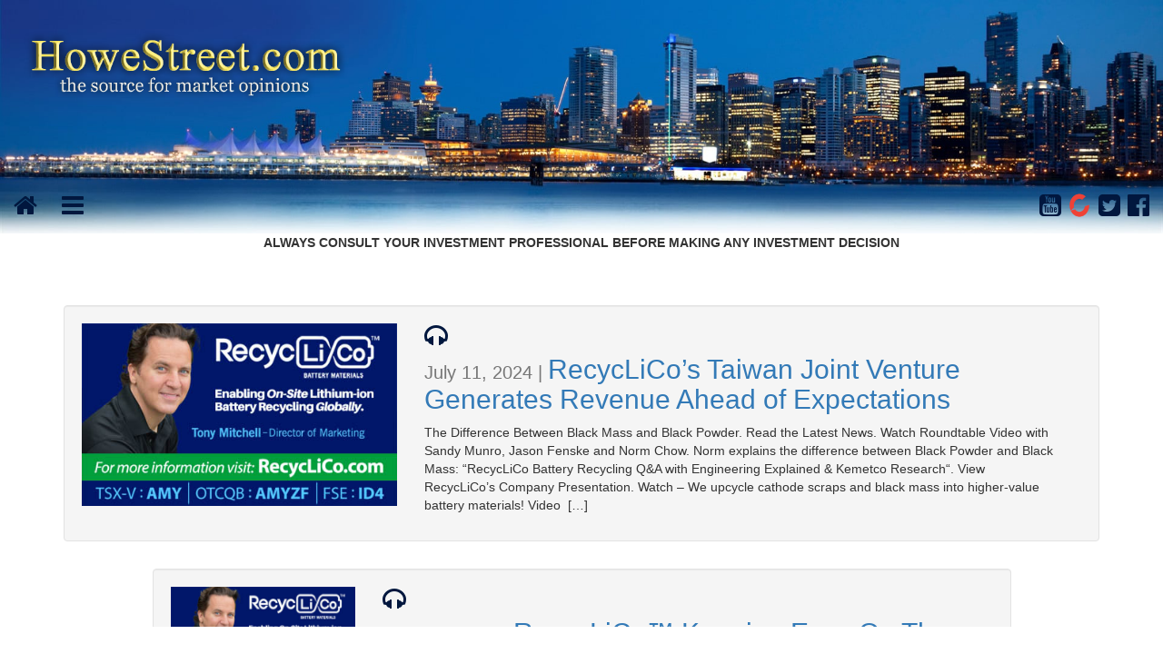

--- FILE ---
content_type: text/html; charset=UTF-8
request_url: https://www.howestreet.com/tag/cobalt/
body_size: 7826
content:
 <!DOCTYPE html><html xmlns="http://www.w3.org/1999/xhtml" xmlns:fb="http://www.facebook.com/2008/fbml" xmlns:og="http://opengraphprotocol.org/schema/" lang="en-US"><head><meta http-equiv="content-type" content="text/html; charset=UTF-8" /><meta name="description" content="The Source for Market Opinions" /><meta http-equiv="X-UA-Compatible" content="IE=edge"><link rel="pingback" href="https://www.howestreet.com/xmlrpc.php" /><link media="all" href="https://www.howestreet.com/wp-content/cache/autoptimize/css/autoptimize_2dad3a3cad877fb93d7d705cd03b0412.css" rel="stylesheet"><title>cobalt &#8211; HoweStreet</title><meta name='robots' content='max-image-preview:large' /><style>img:is([sizes="auto" i], [sizes^="auto," i]) { contain-intrinsic-size: 3000px 1500px }</style><link rel='dns-prefetch' href='//www.googletagmanager.com' /><link rel='dns-prefetch' href='//maxcdn.bootstrapcdn.com' /><style id='classic-theme-styles-inline-css' type='text/css'>/*! This file is auto-generated */
.wp-block-button__link{color:#fff;background-color:#32373c;border-radius:9999px;box-shadow:none;text-decoration:none;padding:calc(.667em + 2px) calc(1.333em + 2px);font-size:1.125em}.wp-block-file__button{background:#32373c;color:#fff;text-decoration:none}</style><style id='global-styles-inline-css' type='text/css'>:root{--wp--preset--aspect-ratio--square: 1;--wp--preset--aspect-ratio--4-3: 4/3;--wp--preset--aspect-ratio--3-4: 3/4;--wp--preset--aspect-ratio--3-2: 3/2;--wp--preset--aspect-ratio--2-3: 2/3;--wp--preset--aspect-ratio--16-9: 16/9;--wp--preset--aspect-ratio--9-16: 9/16;--wp--preset--color--black: #000000;--wp--preset--color--cyan-bluish-gray: #abb8c3;--wp--preset--color--white: #ffffff;--wp--preset--color--pale-pink: #f78da7;--wp--preset--color--vivid-red: #cf2e2e;--wp--preset--color--luminous-vivid-orange: #ff6900;--wp--preset--color--luminous-vivid-amber: #fcb900;--wp--preset--color--light-green-cyan: #7bdcb5;--wp--preset--color--vivid-green-cyan: #00d084;--wp--preset--color--pale-cyan-blue: #8ed1fc;--wp--preset--color--vivid-cyan-blue: #0693e3;--wp--preset--color--vivid-purple: #9b51e0;--wp--preset--gradient--vivid-cyan-blue-to-vivid-purple: linear-gradient(135deg,rgba(6,147,227,1) 0%,rgb(155,81,224) 100%);--wp--preset--gradient--light-green-cyan-to-vivid-green-cyan: linear-gradient(135deg,rgb(122,220,180) 0%,rgb(0,208,130) 100%);--wp--preset--gradient--luminous-vivid-amber-to-luminous-vivid-orange: linear-gradient(135deg,rgba(252,185,0,1) 0%,rgba(255,105,0,1) 100%);--wp--preset--gradient--luminous-vivid-orange-to-vivid-red: linear-gradient(135deg,rgba(255,105,0,1) 0%,rgb(207,46,46) 100%);--wp--preset--gradient--very-light-gray-to-cyan-bluish-gray: linear-gradient(135deg,rgb(238,238,238) 0%,rgb(169,184,195) 100%);--wp--preset--gradient--cool-to-warm-spectrum: linear-gradient(135deg,rgb(74,234,220) 0%,rgb(151,120,209) 20%,rgb(207,42,186) 40%,rgb(238,44,130) 60%,rgb(251,105,98) 80%,rgb(254,248,76) 100%);--wp--preset--gradient--blush-light-purple: linear-gradient(135deg,rgb(255,206,236) 0%,rgb(152,150,240) 100%);--wp--preset--gradient--blush-bordeaux: linear-gradient(135deg,rgb(254,205,165) 0%,rgb(254,45,45) 50%,rgb(107,0,62) 100%);--wp--preset--gradient--luminous-dusk: linear-gradient(135deg,rgb(255,203,112) 0%,rgb(199,81,192) 50%,rgb(65,88,208) 100%);--wp--preset--gradient--pale-ocean: linear-gradient(135deg,rgb(255,245,203) 0%,rgb(182,227,212) 50%,rgb(51,167,181) 100%);--wp--preset--gradient--electric-grass: linear-gradient(135deg,rgb(202,248,128) 0%,rgb(113,206,126) 100%);--wp--preset--gradient--midnight: linear-gradient(135deg,rgb(2,3,129) 0%,rgb(40,116,252) 100%);--wp--preset--font-size--small: 13px;--wp--preset--font-size--medium: 20px;--wp--preset--font-size--large: 36px;--wp--preset--font-size--x-large: 42px;--wp--preset--spacing--20: 0.44rem;--wp--preset--spacing--30: 0.67rem;--wp--preset--spacing--40: 1rem;--wp--preset--spacing--50: 1.5rem;--wp--preset--spacing--60: 2.25rem;--wp--preset--spacing--70: 3.38rem;--wp--preset--spacing--80: 5.06rem;--wp--preset--shadow--natural: 6px 6px 9px rgba(0, 0, 0, 0.2);--wp--preset--shadow--deep: 12px 12px 50px rgba(0, 0, 0, 0.4);--wp--preset--shadow--sharp: 6px 6px 0px rgba(0, 0, 0, 0.2);--wp--preset--shadow--outlined: 6px 6px 0px -3px rgba(255, 255, 255, 1), 6px 6px rgba(0, 0, 0, 1);--wp--preset--shadow--crisp: 6px 6px 0px rgba(0, 0, 0, 1);}:where(.is-layout-flex){gap: 0.5em;}:where(.is-layout-grid){gap: 0.5em;}body .is-layout-flex{display: flex;}.is-layout-flex{flex-wrap: wrap;align-items: center;}.is-layout-flex > :is(*, div){margin: 0;}body .is-layout-grid{display: grid;}.is-layout-grid > :is(*, div){margin: 0;}:where(.wp-block-columns.is-layout-flex){gap: 2em;}:where(.wp-block-columns.is-layout-grid){gap: 2em;}:where(.wp-block-post-template.is-layout-flex){gap: 1.25em;}:where(.wp-block-post-template.is-layout-grid){gap: 1.25em;}.has-black-color{color: var(--wp--preset--color--black) !important;}.has-cyan-bluish-gray-color{color: var(--wp--preset--color--cyan-bluish-gray) !important;}.has-white-color{color: var(--wp--preset--color--white) !important;}.has-pale-pink-color{color: var(--wp--preset--color--pale-pink) !important;}.has-vivid-red-color{color: var(--wp--preset--color--vivid-red) !important;}.has-luminous-vivid-orange-color{color: var(--wp--preset--color--luminous-vivid-orange) !important;}.has-luminous-vivid-amber-color{color: var(--wp--preset--color--luminous-vivid-amber) !important;}.has-light-green-cyan-color{color: var(--wp--preset--color--light-green-cyan) !important;}.has-vivid-green-cyan-color{color: var(--wp--preset--color--vivid-green-cyan) !important;}.has-pale-cyan-blue-color{color: var(--wp--preset--color--pale-cyan-blue) !important;}.has-vivid-cyan-blue-color{color: var(--wp--preset--color--vivid-cyan-blue) !important;}.has-vivid-purple-color{color: var(--wp--preset--color--vivid-purple) !important;}.has-black-background-color{background-color: var(--wp--preset--color--black) !important;}.has-cyan-bluish-gray-background-color{background-color: var(--wp--preset--color--cyan-bluish-gray) !important;}.has-white-background-color{background-color: var(--wp--preset--color--white) !important;}.has-pale-pink-background-color{background-color: var(--wp--preset--color--pale-pink) !important;}.has-vivid-red-background-color{background-color: var(--wp--preset--color--vivid-red) !important;}.has-luminous-vivid-orange-background-color{background-color: var(--wp--preset--color--luminous-vivid-orange) !important;}.has-luminous-vivid-amber-background-color{background-color: var(--wp--preset--color--luminous-vivid-amber) !important;}.has-light-green-cyan-background-color{background-color: var(--wp--preset--color--light-green-cyan) !important;}.has-vivid-green-cyan-background-color{background-color: var(--wp--preset--color--vivid-green-cyan) !important;}.has-pale-cyan-blue-background-color{background-color: var(--wp--preset--color--pale-cyan-blue) !important;}.has-vivid-cyan-blue-background-color{background-color: var(--wp--preset--color--vivid-cyan-blue) !important;}.has-vivid-purple-background-color{background-color: var(--wp--preset--color--vivid-purple) !important;}.has-black-border-color{border-color: var(--wp--preset--color--black) !important;}.has-cyan-bluish-gray-border-color{border-color: var(--wp--preset--color--cyan-bluish-gray) !important;}.has-white-border-color{border-color: var(--wp--preset--color--white) !important;}.has-pale-pink-border-color{border-color: var(--wp--preset--color--pale-pink) !important;}.has-vivid-red-border-color{border-color: var(--wp--preset--color--vivid-red) !important;}.has-luminous-vivid-orange-border-color{border-color: var(--wp--preset--color--luminous-vivid-orange) !important;}.has-luminous-vivid-amber-border-color{border-color: var(--wp--preset--color--luminous-vivid-amber) !important;}.has-light-green-cyan-border-color{border-color: var(--wp--preset--color--light-green-cyan) !important;}.has-vivid-green-cyan-border-color{border-color: var(--wp--preset--color--vivid-green-cyan) !important;}.has-pale-cyan-blue-border-color{border-color: var(--wp--preset--color--pale-cyan-blue) !important;}.has-vivid-cyan-blue-border-color{border-color: var(--wp--preset--color--vivid-cyan-blue) !important;}.has-vivid-purple-border-color{border-color: var(--wp--preset--color--vivid-purple) !important;}.has-vivid-cyan-blue-to-vivid-purple-gradient-background{background: var(--wp--preset--gradient--vivid-cyan-blue-to-vivid-purple) !important;}.has-light-green-cyan-to-vivid-green-cyan-gradient-background{background: var(--wp--preset--gradient--light-green-cyan-to-vivid-green-cyan) !important;}.has-luminous-vivid-amber-to-luminous-vivid-orange-gradient-background{background: var(--wp--preset--gradient--luminous-vivid-amber-to-luminous-vivid-orange) !important;}.has-luminous-vivid-orange-to-vivid-red-gradient-background{background: var(--wp--preset--gradient--luminous-vivid-orange-to-vivid-red) !important;}.has-very-light-gray-to-cyan-bluish-gray-gradient-background{background: var(--wp--preset--gradient--very-light-gray-to-cyan-bluish-gray) !important;}.has-cool-to-warm-spectrum-gradient-background{background: var(--wp--preset--gradient--cool-to-warm-spectrum) !important;}.has-blush-light-purple-gradient-background{background: var(--wp--preset--gradient--blush-light-purple) !important;}.has-blush-bordeaux-gradient-background{background: var(--wp--preset--gradient--blush-bordeaux) !important;}.has-luminous-dusk-gradient-background{background: var(--wp--preset--gradient--luminous-dusk) !important;}.has-pale-ocean-gradient-background{background: var(--wp--preset--gradient--pale-ocean) !important;}.has-electric-grass-gradient-background{background: var(--wp--preset--gradient--electric-grass) !important;}.has-midnight-gradient-background{background: var(--wp--preset--gradient--midnight) !important;}.has-small-font-size{font-size: var(--wp--preset--font-size--small) !important;}.has-medium-font-size{font-size: var(--wp--preset--font-size--medium) !important;}.has-large-font-size{font-size: var(--wp--preset--font-size--large) !important;}.has-x-large-font-size{font-size: var(--wp--preset--font-size--x-large) !important;}
:where(.wp-block-post-template.is-layout-flex){gap: 1.25em;}:where(.wp-block-post-template.is-layout-grid){gap: 1.25em;}
:where(.wp-block-columns.is-layout-flex){gap: 2em;}:where(.wp-block-columns.is-layout-grid){gap: 2em;}
:root :where(.wp-block-pullquote){font-size: 1.5em;line-height: 1.6;}</style><link rel='stylesheet' id='bootstrap-css' href='https://maxcdn.bootstrapcdn.com/bootstrap/3.3.6/css/bootstrap.min.css' type='text/css' media='all' /> <script defer type="text/javascript" src="https://www.howestreet.com/wp-includes/js/jquery/jquery.min.js?ver=3.7.1" id="jquery-core-js"></script> <script defer type="text/javascript" src="https://www.howestreet.com/wp-content/plugins/wp-user-avatar/assets/flatpickr/flatpickr.min.js?ver=4.16.8" id="ppress-flatpickr-js"></script> <script defer type="text/javascript" src="https://www.howestreet.com/wp-content/plugins/wp-user-avatar/assets/select2/select2.min.js?ver=4.16.8" id="ppress-select2-js"></script> <script defer type="text/javascript" src="https://www.howestreet.com/wp-content/themes/howestreet/assets/bootstrap/js/bootstrap.min.js?ver=1.80" id="bootstrap-js"></script> <script defer type="text/javascript" src="https://www.howestreet.com/wp-content/themes/howestreet/assets/js/vendor/owl.carousel.min.js?ver=1.80" id="owl.carousel-js"></script> <script defer type="text/javascript" src="https://www.howestreet.com/wp-content/cache/autoptimize/js/autoptimize_single_3f804223c7088fed486f1592f56963c0.js?ver=1.80" id="slidebars-js"></script> <script defer type="text/javascript" src="https://www.howestreet.com/wp-content/cache/autoptimize/js/autoptimize_single_8e888e82388e1ff5ba07477b95c26d18.js?ver=1.80" id="app-js-js"></script> 
 <script defer type="text/javascript" src="https://www.googletagmanager.com/gtag/js?id=G-RW5C6PH9ZP" id="google_gtagjs-js"></script> <script defer id="google_gtagjs-js-after" src="[data-uri]"></script> <meta name="generator" content="Site Kit by Google 1.170.0" /><style>.custom-header-text-color { color: #000 }</style><style type="text/css">.recentcomments a{display:inline !important;padding:0 !important;margin:0 !important;}</style><style type="text/css">.recentcomments a{display:inline !important;padding:0 !important;margin:0 !important;}</style> <!--[if lt IE 9]> <script src="https://oss.maxcdn.com/html5shiv/3.7.2/html5shiv.min.js"></script> <script src="https://oss.maxcdn.com/respond/1.4.2/respond.min.js"></script> <![endif]--><link rel="shortcut icon" href="https://www.howestreet.com/wp-content/themes/howestreet/assets/ico/howestreet.ico"><meta property="og:url" content="https://www.howestreet.com/2024/07/recyclicos-taiwan-joint-venture-generates-revenue-ahead-of-expectations-recycling-lithium-ion-batteries/"/><meta property="og:type" content="article" /><meta property="og:site_name" content="HoweStreet" /><meta property="og:description" content="The Source for Market Opinions" /><meta property="og:image" content="https://www.howestreet.com/wp-content/uploads/2024/02/RecycLiCo_Howestreet_TONY_NEW_TAG_LINE_featured-150x150.jpg" /></head><body class="archive tag tag-cobalt tag-1148 wp-theme-howestreet"><div id="sidebar" off-canvas="menu left reveal"><div class="container-fluid"><div class="row"><div class="col-sm-12"><aside id="search-3" class="widget widget_search"><h3>Search HoweStreet.com</h3><form role="search" method="get" id="searchform" class="searchform" action="https://www.howestreet.com/"><div class="input-group"> <input type="text" class="form-control" value="" name="s" id="s" /><div class="input-group-btn"><input type="submit" class="btn btn-primary btn-med" id="searchsubmit" value="Search" /></div></div></form></aside></div><div class="col-sm-12"><aside id="bootstrap-widget-menu-2" class="widget widget_bootstrap-widget-menu"><h3>Navigation</h3><ul id="menu-sidebar-nav" class="nav nav-stacked nav-list"><li id="menu-item-63248" class="menu-item menu-item-type-taxonomy menu-item-object-category menu-item-63248"><a title="Market Opinions" href="https://www.howestreet.com/category/howestreet/market-opinions/">Market Opinions</a></li><li id="menu-item-63249" class="menu-item menu-item-type-taxonomy menu-item-object-category menu-item-63249"><a title="Talk Digital Network" href="https://www.howestreet.com/category/talk-digital-network/">Talk Digital Network</a></li><li id="menu-item-63250" class="menu-item menu-item-type-taxonomy menu-item-object-category menu-item-63250"><a title="Company Showcase" href="https://www.howestreet.com/category/talk-digital-network/company-showcase/">Company Showcase</a></li><li id="menu-item-63251" class="menu-item menu-item-type-taxonomy menu-item-object-category menu-item-63251"><a title="HoweStreet.com Radio" href="https://www.howestreet.com/category/talk-digital-network/radio-podcasts/hs-radio/">HoweStreet.com Radio</a></li><li id="menu-item-63252" class="menu-item menu-item-type-taxonomy menu-item-object-category menu-item-63252"><a title="This Week in Money" href="https://www.howestreet.com/category/talk-digital-network/radio-podcasts/this-week-in-money/">This Week in Money</a></li><li id="menu-item-63253" class="menu-item menu-item-type-taxonomy menu-item-object-category menu-item-63253"><a title="The Goddard Report" href="https://www.howestreet.com/category/talk-digital-network/radio-podcasts/thegoddardreport/">The Goddard Report</a></li><li id="menu-item-70521" class="menu-item menu-item-type-taxonomy menu-item-object-category menu-item-70521"><a title="Improving Canada&#039;s Junior Markets" href="https://www.howestreet.com/category/improving-canadas-junior-markets/">Improving Canada&#8217;s Junior Markets</a></li><li id="menu-item-63255" class="menu-item menu-item-type-taxonomy menu-item-object-category menu-item-63255"><a title="Killing Canada&#039;s Junior Markets" href="https://www.howestreet.com/category/killing-canada-markets/">Killing Canada&#8217;s Junior Markets</a></li><li id="menu-item-70522" class="menu-item menu-item-type-taxonomy menu-item-object-category menu-item-70522"><a title="White Rock Podcast" href="https://www.howestreet.com/category/talk-digital-network/radio-podcasts/white-rock-podcast/">White Rock Podcast</a></li><li id="menu-item-63256" class="menu-item menu-item-type-post_type menu-item-object-page menu-item-63256"><a title="Privacy Policy" href="https://www.howestreet.com/privacy/">Privacy Policy</a></li><li id="menu-item-63257" class="menu-item menu-item-type-post_type menu-item-object-page menu-item-63257"><a title="Terms of Use / Disclaimer" href="https://www.howestreet.com/legal/">Terms of Use / Disclaimer</a></li><li id="menu-item-63258" class="menu-item menu-item-type-post_type menu-item-object-page menu-item-63258"><a title="Contact Us" href="https://www.howestreet.com/contact/">Contact Us</a></li></ul></aside></div><div class="col-sm-12"><aside id="search-2" class="widget widget_search"><form role="search" method="get" id="searchform" class="searchform" action="https://www.howestreet.com/"><div class="input-group"> <input type="text" class="form-control" value="" name="s" id="s" /><div class="input-group-btn"><input type="submit" class="btn btn-primary btn-med" id="searchsubmit" value="Search" /></div></div></form></aside></div><div class="col-sm-12"><aside id="recent-posts-2" class="widget widget_recent_entries"><h3>Recent Posts</h3><div class="list-group"><a href="https://www.howestreet.com/2026/01/overbought-stocks-to-avoid-mark-leibovit/" class="list-group-item"> Overbought Stocks to Avoid </a><a href="https://www.howestreet.com/2026/01/silver-copper-stablecoins-davos-donroe-doctrine-jim-willie/" class="list-group-item"> Silver, Copper, Stablecoins, Davos, “Donroe” Doctrine </a><a href="https://www.howestreet.com/2026/01/australia-bans-free-speech/" class="list-group-item"> Australia Bans Free Speech </a><a href="https://www.howestreet.com/2026/01/frozen-real-estate-markets-weigh-on-sellers-and-investors/" class="list-group-item"> Frozen Real Estate Markets Weigh on Sellers and Investors </a><a href="https://www.howestreet.com/2026/01/fake-it-until-you-make-it/" class="list-group-item"> Fake It Until You Make It </a></div></aside></div><div class="col-sm-12"><aside id="recent-comments-2" class="widget widget_recent_comments"><h3>Recent Comments</h3><div class="list-group"><a href="https://www.howestreet.com/2026/01/madness-and-mayhem-continues-in-january/#comment-676755" class="list-group-item">Darren on Madness and Mayhem Continues in January</a><a href="https://www.howestreet.com/2026/01/trump-withdraws-from-66-globalist-organizations/#comment-676639" class="list-group-item">Darren on Trump Withdraws from 66 Globalist Organizations</a><a href="https://www.howestreet.com/2026/01/health-prepping-hold-off-on-that-knee-replacement/#comment-676447" class="list-group-item">Darren on Health Prepping: Hold Off on That Knee Replacement</a><a href="https://www.howestreet.com/2025/12/november-2025-us-real-estate/#comment-676319" class="list-group-item">Don Robertson on November 2025 US Real Estate</a><a href="https://www.howestreet.com/2026/01/hollywood-in-2026/#comment-676304" class="list-group-item">Glennis on Hollywood in 2026?</a></div></aside></div><div class="list-group"><div class="col-sm-12"><a class="list-group-item"side id="archives-2" class="widget widget_archive"><h3>Archives</h3> <a class="list-group-item" href='https://www.howestreet.com/2026/01/'>January 2026</a> <a class="list-group-item" href='https://www.howestreet.com/2025/12/'>December 2025</a> <a class="list-group-item" href='https://www.howestreet.com/2025/11/'>November 2025</a> <a class="list-group-item" href='https://www.howestreet.com/2025/10/'>October 2025</a> <a class="list-group-item" href='https://www.howestreet.com/2025/09/'>September 2025</a> <a class="list-group-item" href='https://www.howestreet.com/2025/08/'>August 2025</a> <a class="list-group-item" href='https://www.howestreet.com/2025/07/'>July 2025</a> <a class="list-group-item" href='https://www.howestreet.com/2025/06/'>June 2025</a> <a class="list-group-item" href='https://www.howestreet.com/2025/05/'>May 2025</a> <a class="list-group-item" href='https://www.howestreet.com/2025/04/'>April 2025</a> <a class="list-group-item" href='https://www.howestreet.com/2025/03/'>March 2025</a> <a class="list-group-item" href='https://www.howestreet.com/2025/02/'>February 2025</a> <a class="list-group-item" href='https://www.howestreet.com/2025/01/'>January 2025</a> <a class="list-group-item" href='https://www.howestreet.com/2024/12/'>December 2024</a> <a class="list-group-item" href='https://www.howestreet.com/2024/11/'>November 2024</a> <a class="list-group-item" href='https://www.howestreet.com/2024/10/'>October 2024</a> <a class="list-group-item" href='https://www.howestreet.com/2024/09/'>September 2024</a> <a class="list-group-item" href='https://www.howestreet.com/2024/08/'>August 2024</a> <a class="list-group-item" href='https://www.howestreet.com/2024/07/'>July 2024</a> <a class="list-group-item" href='https://www.howestreet.com/2024/06/'>June 2024</a> <a class="list-group-item" href='https://www.howestreet.com/2024/05/'>May 2024</a> <a class="list-group-item" href='https://www.howestreet.com/2024/04/'>April 2024</a> <a class="list-group-item" href='https://www.howestreet.com/2022/09/'>September 2022</a> <a class="list-group-item" href='https://www.howestreet.com/2020/03/'>March 2020</a></aside></div></div><div class="list-group"><div class="col-sm-12"><a class="list-group-item"side id="categories-2" class="widget widget_categories"><h3>Categories</h3> <a class="list-group-item" href="https://www.howestreet.com/category/howestreet/market-opinions/armstrong-economics/">Armstrong Economics</a> <a class="list-group-item" href="https://www.howestreet.com/category/howestreet/market-opinions/butlerresearch/">Butler Research</a> <a class="list-group-item" href="https://www.howestreet.com/category/howestreet/market-opinions/chartsandmarkets/">Charts and Markets &#8211; Bob Hoye</a> <a class="list-group-item" href="https://www.howestreet.com/category/talk-digital-network/company-showcase/">Company Showcase</a> <a class="list-group-item" href="https://www.howestreet.com/category/talk-digital-network/radio-podcasts/gold-radio/">GoldRadio.FM</a> <a class="list-group-item" href="https://www.howestreet.com/category/howestreet/market-opinions/hat-trick-letter/">Hat Trick Letter</a> <a class="list-group-item" href="https://www.howestreet.com/category/howestreet/market-opinions/hilliards-weekend-notebook/">Hilliard&#039;s Weekend Notebook</a> <a class="list-group-item" href="https://www.howestreet.com/category/howestreet/market-opinions/hs-guest-post/">HoweStreet Guest Post</a> <a class="list-group-item" href="https://www.howestreet.com/category/talk-digital-network/radio-podcasts/hs-radio/">HoweStreet.com Radio</a> <a class="list-group-item" href="https://www.howestreet.com/category/howestreet/market-opinions/insiide-track/">Insiide Track</a> <a class="list-group-item" href="https://www.howestreet.com/category/howestreet/market-opinions/rubino-substack/">John Rubino Substack</a> <a class="list-group-item" href="https://www.howestreet.com/category/howestreet/market-opinions/juggling-dynamite/">Juggling Dynamite</a> <a class="list-group-item" href="https://www.howestreet.com/category/howestreet/market-opinions/ricks-picks/">Rick&#039;s Picks</a> <a class="list-group-item" href="https://www.howestreet.com/category/howestreet/market-opinions/schachters-eye-on-energy/">Schachter&#039;s Eye On Energy</a> <a class="list-group-item" href="https://www.howestreet.com/category/talk-digital-network/radio-podcasts/silver-radio/">SilverRadio.FM</a> <a class="list-group-item" href="https://www.howestreet.com/category/howestreet/market-opinions/steve-saretsky-blog/">Steve Saretsky Blog</a> <a class="list-group-item" href="https://www.howestreet.com/category/howestreet/market-opinions/tech-talk/">Tech Talk</a> <a class="list-group-item" href="https://www.howestreet.com/category/howestreet/market-opinions/the-burning-platform/">The Burning Platform</a> <a class="list-group-item" href="https://www.howestreet.com/category/howestreet/market-opinions/the-campbell-real-estate-timing-letter/">The Campbell Real Estate Timing Letter</a> <a class="list-group-item" href="https://www.howestreet.com/category/talk-digital-network/radio-podcasts/thegoddardreport/">The Goddard Report</a> <a class="list-group-item" href="https://www.howestreet.com/category/howestreet/market-opinions/the-saretsky-report/">The Saretsky Report</a> <a class="list-group-item" href="https://www.howestreet.com/category/howestreet/market-opinions/the-trend-letter/">The Trend Letter</a> <a class="list-group-item" href="https://www.howestreet.com/category/talk-digital-network/radio-podcasts/this-week-in-money/">This Week in Money</a> <a class="list-group-item" href="https://www.howestreet.com/category/howestreet/market-opinions/thoughts-from-the-front-line/">Thoughts from the Front Line</a> <a class="list-group-item" href="https://www.howestreet.com/category/howestreet/market-opinions/victor-adair/">Victor Adair Blog</a> <a class="list-group-item" href="https://www.howestreet.com/category/howestreet/market-opinions/web-of-debt/">Web of Debt</a> <a class="list-group-item" href="https://www.howestreet.com/category/howestreet/market-opinions/wolf-street/">Wolf Street</a></aside></div></div><div class="col-sm-12"><aside id="meta-2" class="widget widget_meta"><h3>Meta</h3><div class="list-group"><a href="https://www.howestreet.com/grinch/" class="list-group-item">Log in</a><a href="https://www.howestreet.com/feed/" class="list-group-item">Entries feed</a><a href="https://www.howestreet.com/comments/feed/" class="list-group-item">Comments feed</a><a href="https://wordpress.org/" class="list-group-item">WordPress.org</a></div></aside></div></div></div></div><div id="maincontainer" canvas="container"><div id="logo-header" class="container-fluid"><div class="row"><div class="col-sm-12"><div class="bg-image"> <img class="img-responsive" src="https://www.howestreet.com/wp-content/themes/howestreet/assets/img/theme/Header_Night_BG_Trans.jpg"><h1><a href="/"><img src="https://www.howestreet.com/wp-content/themes/howestreet/assets/img/theme/Howestreet_Logo_Trans.png" alt="Howestreet.com - the source for market opinions" /></a></h1><div class="main"><div class="text-center"><p><strong>ALWAYS CONSULT YOUR INVESTMENT PROFESSIONAL BEFORE MAKING ANY INVESTMENT DECISION</strong></p></div></div></div></div></div></div><div id="socialmenu" class="container-fluid"><div class="row"><div class="col-xs-6 col-md-2"><div class="row"><div class="col-xs-3"> <a href="/"><i class="fa fa-home fa-2x tdnblue" aria-hidden="true"></i></a></div><div class="col-xs-3"> <a href="#" id="menutoggle"><i class="fa fa-bars fa-2x tdnblue" aria-hidden="true"></i></a></div></div></div><div class="col-xs-6 col-md-2 col-md-offset-8"> <a target="_blank" href="https://www.facebook.com/HoweStreetdotcom/"><i class="fa fa-facebook-official fa-2x pull-right tdnblue" aria-hidden="true"></i></a> <a target="_blank" href="https://twitter.com/howestreet"><i class="fa fa-twitter-square fa-2x pull-right tdnblue" aria-hidden="true"></i></a> <a target="_blank" href="https://www.bitchute.com/profile/iV3QKUj5FRVL/"><img title="BitChute" src="https://www.howestreet.com/wp-content/themes/howestreet/assets/img/social/bitchute.png" style="width: 24px; height: 28px;" class="fa fa-2x pull-right tdnblue" aria-hidden="true" /></a> <a target="_blank" href="https://www.youtube.com/user/talkdigitalnetwork"><i class="fa fa-youtube-square fa-2x pull-right tdnblue" aria-hidden="true"></i></a></div></div></div><div class="container roundedtopcorners"><div class="row categoryrow"><div class="col-sm-12"><div class="row categoryrow post-128901"><div class="col-sm-12"><div class="well"><div class="row"><div class="col-sm-4"> <a href="https://www.howestreet.com/2024/07/recyclicos-taiwan-joint-venture-generates-revenue-ahead-of-expectations-recycling-lithium-ion-batteries/"><img src="https://www.howestreet.com/wp-content/uploads/2024/02/RecycLiCo_Howestreet_TONY_NEW_TAG_LINE_featured.jpg" class="img-responsive" /></a></div><div class="col-sm-8"> <i title="Podcast" class="fa fa-headphones tdnblue fa-2x" aria-hidden="true"></i><h2 class="categorylist"><small>July 11, 2024 | </small> <a href="https://www.howestreet.com/2024/07/recyclicos-taiwan-joint-venture-generates-revenue-ahead-of-expectations-recycling-lithium-ion-batteries/"
 title="Permalink to RecycLiCo’s Taiwan Joint Venture Generates Revenue Ahead of Expectations"
 rel="bookmark"> RecycLiCo’s Taiwan Joint Venture Generates Revenue Ahead of Expectations </a></h2><p>The Difference Between Black Mass and Black Powder. Read the Latest News. Watch Roundtable Video with Sandy Munro, Jason Fenske and Norm Chow. Norm explains the difference between Black Powder and Black Mass: “RecycLiCo Battery Recycling Q&amp;A with Engineering Explained &amp; Kemetco Research“. View RecycLiCo’s Company Presentation. Watch – We upcycle cathode scraps and black mass into higher-value battery materials! Video  [&hellip;]</p></div></div></div></div></div><div class="row categoryrow post-128719"><div class="col-sm-10 col-sm-offset-1"><div class="well"><div class="row"><div class="col-sm-3"> <a href="https://www.howestreet.com/2024/06/recyclico-keeping-eyes-on-the-prize-recycling-and-upcycling-lithium-ion-batteries/"><img src="https://www.howestreet.com/wp-content/uploads/2024/02/RecycLiCo_Howestreet_TONY_NEW_TAG_LINE_featured.jpg" class="img-responsive" /></a></div><div class="col-sm-9"> <i title="Podcast" class="fa fa-headphones tdnblue fa-2x" aria-hidden="true"></i><h2 class="categorylist"><small>June 27, 2024 | </small> <a href="https://www.howestreet.com/2024/06/recyclico-keeping-eyes-on-the-prize-recycling-and-upcycling-lithium-ion-batteries/"
 title="Permalink to RecycLiCo™ Keeping Eyes On The Prize"
 rel="bookmark"> RecycLiCo™ Keeping Eyes On The Prize </a></h2><p>Stricter Recycling Regulations, BMW Plugged In. Read INN Article &#8211; &#8220;eWaste: From Recycling Challenge to Emerging Opportunity&#8220;. View RecycLiCo’s Company Presentation. Watch Roundtable Video with Sandy Munro, Jason Fenske and Norm Chow: “RecycLiCo Battery Recycling Q&amp;A with Engineering Explained &amp; Kemetco Research“. Watch – We upcycle cathode scraps and black mass into higher-value battery materials! Video  – The demonstration plant [&hellip;]</p></div></div></div></div></div><div class="row categoryrow post-128512"><div class="col-sm-10 col-sm-offset-1"><div class="well"><div class="row"><div class="col-sm-3"> <a href="https://www.howestreet.com/2024/06/the-future-for-lithium-ion-battery-recycling-is-bright-recyclico-battery-materials/"><img src="https://www.howestreet.com/wp-content/uploads/2024/02/RecycLiCo_Howestreet_TONY_NEW_TAG_LINE_featured.jpg" class="img-responsive" /></a></div><div class="col-sm-9"> <i title="Podcast" class="fa fa-headphones tdnblue fa-2x" aria-hidden="true"></i><h2 class="categorylist"><small>June 13, 2024 | </small> <a href="https://www.howestreet.com/2024/06/the-future-for-lithium-ion-battery-recycling-is-bright-recyclico-battery-materials/"
 title="Permalink to The Future For Lithium-ion Battery Recycling is Bright"
 rel="bookmark"> The Future For Lithium-ion Battery Recycling is Bright </a></h2><p>Weathering the current EV storm. Read IEA Article &#8211; &#8220;Trends in Electric Cars &#8211; Global EV Outlook 2024&#8220;. Read The Cool Down Article &#8211; &#8220;&#8216;Black Mass Emerges as Hot Commodity Amid Expanding Interest in EVs and Battery Recycling — But Regulations Pose Hurdles&#8220;. View RecycLico’s Company Presentation. Watch Roundtable Video with Sandy Munro, Jason Fenske [&hellip;]</p></div></div></div></div></div><div class="row categoryrow post-128219"><div class="col-sm-10 col-sm-offset-1"><div class="well"><div class="row"><div class="col-sm-3"> <a href="https://www.howestreet.com/2024/05/working-with-the-right-people-in-lithium-ion-battery-recycling-is-key-recyclico-battery-materials/"><img src="https://www.howestreet.com/wp-content/uploads/2024/02/RecycLiCo_Howestreet_TONY_NEW_TAG_LINE_featured.jpg" class="img-responsive" /></a></div><div class="col-sm-9"> <i title="Podcast" class="fa fa-headphones tdnblue fa-2x" aria-hidden="true"></i><h2 class="categorylist"><small>May 23, 2024 | </small> <a href="https://www.howestreet.com/2024/05/working-with-the-right-people-in-lithium-ion-battery-recycling-is-key-recyclico-battery-materials/"
 title="Permalink to Working with The Right People in Lithium-ion Battery Recycling is Key"
 rel="bookmark"> Working with The Right People in Lithium-ion Battery Recycling is Key </a></h2><p>How to turn a smelter into a highly efficient battery recycling operation. Read Kallanish Commodities Article &#8211; &#8220;North America Readies for ‘New Black Gold’ Recycling Opportunity&#8220;.  Read Camas-Washougal Post-Record Article &#8211; &#8220;EV Battery Recycling Requires Herculean Effort&#8220;. View RecycLico’s Company Presentation. Watch Roundtable Video with Sandy Munro, Jason Fenske and Norm Chow: “RecycLiCo Battery Recycling Q&amp;A [&hellip;]</p></div></div></div></div></div><div class="row categoryrow post-128020"><div class="col-sm-10 col-sm-offset-1"><div class="well"><div class="row"><div class="col-sm-3"> <a href="https://www.howestreet.com/2024/05/speed-bump-on-the-ev-adoption-highway-doesnt-affect-battery-recycling/"><img src="https://www.howestreet.com/wp-content/uploads/2024/02/RecycLiCo_Howestreet_TONY_NEW_TAG_LINE_featured.jpg" class="img-responsive" /></a></div><div class="col-sm-9"> <i title="Podcast" class="fa fa-headphones tdnblue fa-2x" aria-hidden="true"></i><h2 class="categorylist"><small>May 9, 2024 | </small> <a href="https://www.howestreet.com/2024/05/speed-bump-on-the-ev-adoption-highway-doesnt-affect-battery-recycling/"
 title="Permalink to Speed Bump on the EV Adoption Highway Doesn’t Affect Battery Recycling"
 rel="bookmark"> Speed Bump on the EV Adoption Highway Doesn’t Affect Battery Recycling </a></h2><p>Honda makes historic auto investment in Canada. Read Financial Post Article &#8211; &#8220;Honda To Build $15 Billion EV Assembly Plant and Battery Complex in Ontario&#8220;. Read Investing.com Article &#8211; &#8220;Tesla Short Sellers Lose Nearly $5.5 Billion Over Four Days, S3 Partner Says&#8220;. Read Yahoo Finance Article &#8211; &#8220;Battery Recycling Shatters the Myth of Electric-Vehicle Waste&#8220;. [&hellip;]</p></div></div></div></div></div></div></div><footer><div class="row"><div class="col-lg-12"> <br /><br /><p class="text-center"> <strong> Copyright &copy; Howe Street Media Inc. 2002 - 2026.  ALL RIGHTS RESERVED. </strong></p> <br /><br /></div></div></footer></div> <script type="speculationrules">{"prefetch":[{"source":"document","where":{"and":[{"href_matches":"\/*"},{"not":{"href_matches":["\/wp-*.php","\/wp-admin\/*","\/wp-content\/uploads\/*","\/wp-content\/*","\/wp-content\/plugins\/*","\/wp-content\/themes\/howestreet\/*","\/*\\?(.+)"]}},{"not":{"selector_matches":"a[rel~=\"nofollow\"]"}},{"not":{"selector_matches":".no-prefetch, .no-prefetch a"}}]},"eagerness":"conservative"}]}</script> <script defer id="ppress-frontend-script-js-extra" src="[data-uri]"></script> <script defer type="text/javascript" src="https://www.howestreet.com/wp-content/plugins/wp-user-avatar/assets/js/frontend.min.js?ver=4.16.8" id="ppress-frontend-script-js"></script> </body></html>

--- FILE ---
content_type: text/javascript
request_url: https://www.howestreet.com/wp-content/cache/autoptimize/js/autoptimize_single_3f804223c7088fed486f1592f56963c0.js?ver=1.80
body_size: 1087
content:
/*!
 * Slidebars - A jQuery Framework for Off-Canvas Menus and Sidebars
 * Version: 2 Development
 * Url: http://www.adchsm.com/slidebars/
 * Author: Adam Charles Smith
 * Author url: http://www.adchsm.com/
 * License: MIT
 * License url: http://www.adchsm.com/slidebars/license/
 */
var slidebars=function(){var canvas=jQuery('[canvas]'),offCanvas={},init=false,registered=false,sides=['top','right','bottom','left'],styles=['reveal','push','overlay','shift'],getAnimationProperties=function(id){var elements=jQuery(),amount='0px, 0px',duration=parseFloat(offCanvas[id].element.css('transitionDuration'),10)*1000;if(offCanvas[id].style==='reveal'||offCanvas[id].style==='push'||offCanvas[id].style==='shift'){elements=elements.add(canvas);}
if(offCanvas[id].style==='push'||offCanvas[id].style==='overlay'||offCanvas[id].style==='shift'){elements=elements.add(offCanvas[id].element);}
if(offCanvas[id].active){if(offCanvas[id].side==='top'){amount='0px, '+offCanvas[id].element.css('height');}else if(offCanvas[id].side==='right'){amount='-'+offCanvas[id].element.css('width')+', 0px';}else if(offCanvas[id].side==='bottom'){amount='0px, -'+offCanvas[id].element.css('height');}else if(offCanvas[id].side==='left'){amount=offCanvas[id].element.css('width')+', 0px';}}
return{'elements':elements,'amount':amount,'duration':duration};},registerSlidebar=function(id,side,style,element){if(isRegisteredSlidebar(id)){throw"Error registering Slidebar, a Slidebar with id '"+id+"' already exists.";}
offCanvas[id]={'id':id,'side':side,'style':style,'element':element,'active':false};},isRegisteredSlidebar=function(id){if(offCanvas.hasOwnProperty(id)){return true;}else{return false;}};this.init=function(callback){if(init){throw"Slidebars has already been initialized.";}
if(!registered){jQuery('[off-canvas]').each(function(){var parameters=jQuery(this).attr('off-canvas').split(' ',3);if(!parameters||!parameters[0]||sides.indexOf(parameters[1])===-1||styles.indexOf(parameters[2])===-1){throw"Error registering Slidebar, please specifiy a valid id, side and style'.";}
registerSlidebar(parameters[0],parameters[1],parameters[2],jQuery(this));});registered=true;}
init=true;this.css();jQuery(events).trigger('init');if(typeof callback==='function'){callback();}};this.exit=function(callback){if(!init){throw"Slidebars hasn't been initialized.";}
var exit=function(){init=false;jQuery(events).trigger('exit');if(typeof callback==='function'){callback();}};if(this.getActiveSlidebar()){this.close(exit);}else{exit();}};this.css=function(callback){if(!init){throw"Slidebars hasn't been initialized.";}
for(var id in offCanvas){if(isRegisteredSlidebar(id)){var offset;if(offCanvas[id].side==='top'||offCanvas[id].side==='bottom'){offset=offCanvas[id].element.css('height');}else{offset=offCanvas[id].element.css('width');}
if(offCanvas[id].style==='push'||offCanvas[id].style==='overlay'||offCanvas[id].style==='shift'){offCanvas[id].element.css('margin-'+offCanvas[id].side,'-'+offset);}}}
if(this.getActiveSlidebar()){this.open(this.getActiveSlidebar());}
jQuery(events).trigger('css');if(typeof callback==='function'){callback();}};this.open=function(id,callback){if(!init){throw"Slidebars hasn't been initialized.";}
if(!id){throw"You must pass a Slidebar id.";}
if(!isRegisteredSlidebar(id)){throw"Error opening Slidebar, there is no Slidebar with id '"+id+"'.";}
var open=function(){offCanvas[id].active=true;offCanvas[id].element.css('display','block');jQuery(events).trigger('opening',[offCanvas[id].id]);var animationProperties=getAnimationProperties(id);animationProperties.elements.css({'transition-duration':animationProperties.duration+'ms','transform':'translate('+animationProperties.amount+')'});setTimeout(function(){jQuery(events).trigger('opened',[offCanvas[id].id]);if(typeof callback==='function'){callback();}},animationProperties.duration);};if(this.getActiveSlidebar()&&this.getActiveSlidebar()!==id){this.close(open);}else{open();}};this.close=function(id,callback){if(typeof id==='function'){callback=id;id=null;}
if(!init){throw"Slidebars hasn't been initialized.";}
if(id&&!isRegisteredSlidebar(id)){throw"Error closing Slidebar, there is no Slidebar with id '"+id+"'.";}
if(!id){id=this.getActiveSlidebar();}
if(id&&offCanvas[id].active){offCanvas[id].active=false;jQuery(events).trigger('closing',[offCanvas[id].id]);var animationProperties=getAnimationProperties(id);animationProperties.elements.css('transform','');setTimeout(function(){animationProperties.elements.css('transition-duration','');offCanvas[id].element.css('display','');jQuery(events).trigger('closed',[offCanvas[id].id]);if(typeof callback==='function'){callback();}},animationProperties.duration);}};this.toggle=function(id,callback){if(!init){throw"Slidebars hasn't been initialized.";}
if(!id){throw"You must pass a Slidebar id.";}
if(!isRegisteredSlidebar(id)){throw"Error toggling Slidebar, there is no Slidebar with id '"+id+"'.";}
if(offCanvas[id].active){this.close(id,function(){if(typeof callback==='function'){callback();}});}else{this.open(id,function(){if(typeof callback==='function'){callback();}});}};this.isActive=function(){return init;};this.isActiveSlidebar=function(id){if(!init){throw"Slidebars hasn't been initialized.";}
if(!id){throw"You must provide a Slidebar id.";}
if(!isRegisteredSlidebar(id)){throw"Error retrieving Slidebar, there is no Slidebar with id '"+id+"'.";}
return offCanvas[id].active;};this.getActiveSlidebar=function(){if(!init){throw"Slidebars hasn't been initialized.";}
var active=false;for(var id in offCanvas){if(isRegisteredSlidebar(id)){if(offCanvas[id].active){active=offCanvas[id].id;break;}}}
return active;};this.getSlidebars=function(){if(!init){throw"Slidebars hasn't been initialized.";}
var slidebarsArray=[];for(var id in offCanvas){if(isRegisteredSlidebar(id)){slidebarsArray.push(offCanvas[id].id);}}
return slidebarsArray;};this.getSlidebar=function(id){if(!init){throw"Slidebars hasn't been initialized.";}
if(!id){throw"You must pass a Slidebar id.";}
if(!isRegisteredSlidebar(id)){throw"Error retrieving Slidebar, there is no Slidebar with id '"+id+"'.";}
return offCanvas[id];};this.events={};var events=this.events;jQuery(window).on('resize',this.css.bind(this));};